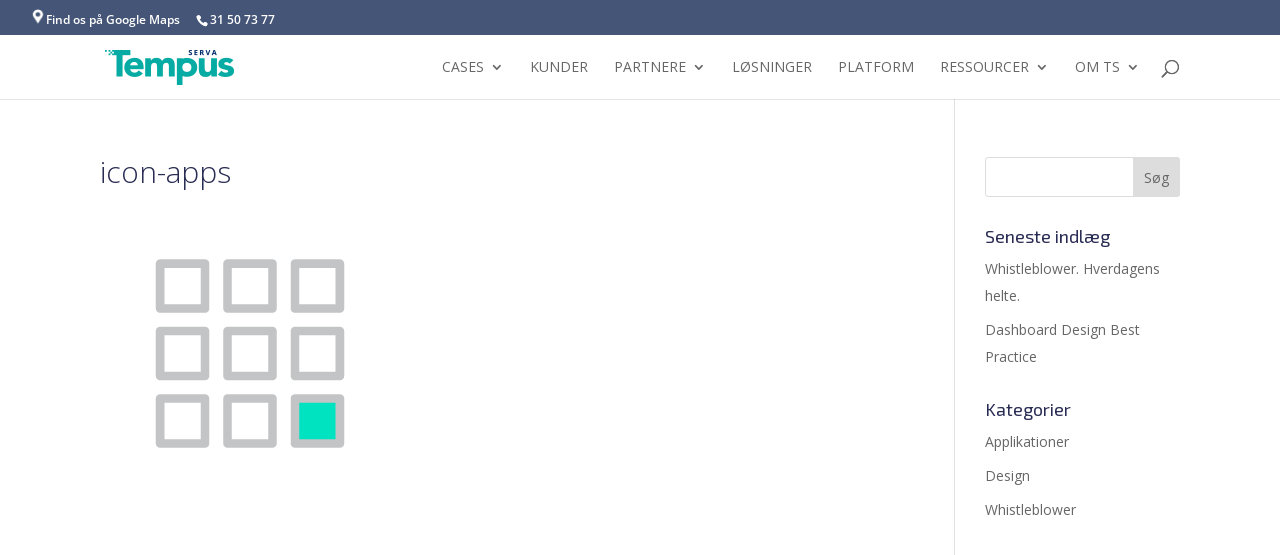

--- FILE ---
content_type: text/css
request_url: https://www.tempusserva.dk/info/wp-content/themes/tempus-serva-child-theme/style.css?ver=4.18.0
body_size: 3130
content:
/*
Theme Name:  Tempus Serva Child Theme
Theme URI:   https://info.tempusserva.dk
Version:     1.0
Description: 
Author:      Tempus Serva
Author URI:  https://info.tempusserva.dk
Template:    Divi
*/


/***********************************************************************
Caution: do not remove this to keep Divi Children Engine always updated 
Divi Children Engine version: 1.0.4
***********************************************************************/

#top-menu #menu-item-904 {
	display:none;
	}

#top-menu #menu-item-890 {
	display:none;
	}

.container {
	position: relative;
	width: 90%;
	max-width: 1080px;
	margin: auto
	}

#et-info-email {
	display: none;
	}


/* -------- Section Header -------- */

body .sectionHeader h1 {
	font-family: 'Open Sans';
	font-size: 50px;
	color: #FFFFFF;
    line-height: 1.2em;
    text-align: center;
    font-weight: bold;
	padding-top: 30px;
	padding-bottom: 0px;
	}


/* -------- Hero Styles -------- */

body .hero {
	background-blend-mode: normal;
	background-image: url(https://info.tempusserva.dk/wp-content/uploads/2017/09/ts_hero_speed.jpg)!important;
	height: 80vh;
}

body .hero .et_pb_row {
	position: relative;
	max-width: 70vw;
	margin: auto;
	}


.hero .et_pb_text_0 h1 {
	font-size: 3vw;
	line-height: 1.1em;
	}

.hero p {
	font-size: 1.5vw;
	}

.hero .buttonHero {
	font-size: 1.3vw;
	text-align: center;
	}

/* -------- Info Block Styles -------- */

body .infoBlock {
	padding-top: 0px;
	padding-right: 0px;
	padding-bottom: 0px;
	padding-left: 0px;
	}

.infoBlock h2 { 
	font-family: 'Open Sans'; 
	font-size: 2vw;
	font-weight: bold; 
	color: #292c53;
	text-transform: uppercase;	 
	}

.infoBlock .infoBlockText { 
	color: #606060; 
	font-size: 1.3vw; 
	line-height: 1.5em; 
	}

/*---------------------------------------------------------------------------*/
/*----------------------------[ Case Description ]---------------------------*/
/*---------------------------------------------------------------------------*/

.caseHeader, 
.caseHeader p {
    font-family: 'Open Sans';
	font-size: 70px;
	color: #FFFFFF;
    line-height: 1.2em;
    text-align: center;
    letter-spacing: 0px;
    font-weight: bold;
	padding-bottom: 0;
	}

.caseDescription > div > h1 {	
	color: #292c53;
	font-family: 'Open Sans';
	font-size: 50px;
	line-height: 1.1em;
	font-style: normal;
	font-weight: 300;
	text-decoration: none;
	}

.caseDescription > div > h2 {
	color: #292c53;
	font-weight: bold;
	font-size: 18px;
	line-height: 1em;
	padding-bottom: 5px;
	padding-top: 5px;
	}

.caseDescription > div > p:first-of-type { 
	color: #00ABA4; 
	font-family: 'Open Sans'; 
	font-size: 20px; 
	font-style: normal; 
	font-weight: 500; 
	line-height: 1.4;
	padding-top: 20px; 
	}

.sidebarLogo img {
	max-width: 60%
	}

.sidebarList p {
	color: #292c53;
	font-size: 18px;
	font-weight: bold;
	font-style: normal;
	text-transform: none;
	text-decoration: none
	}

/*----------------------------[ Customer List ]---------------------------*/

#customerList a {
	color: #00ABA4;
	}

#customerList img {
	max-width: 150px;
	}

/*----------------------------[ Partner List ]---------------------------*/

#partnerList a {
	color: #00ABA4;
	}

#partnerList img {
	max-width: 150px;
	}


/*--------------------------------------------------------------------------*/
/*------------------------------[ Case Teaser ]-----------------------------*/
/*--------------------------------------------------------------------------*/



.caseTeaser h4 a {
	font-family: 'Open Sans';
	font-size: 20px;
	font-weight: bold;
	line-height: 1em;
	}


.caseTeaser {
	position: relative;
	border: none;
	margin: 2%;
	overflow: hidden;
	max-width: 550px;
	}

.caseTeaser .et_pb_main_blurb_image a {
	display: block;
	overflow: hidden;
	height: 16vw;
	}

.caseTeaser img {
	max-width: 100%;
	-moz-transition: all 0.3s;
	-webkit-transition: all 0.3s;
	transition: all 0.3s;
	}

.caseTeaser:hover img {
	-moz-transform: scale(1.1);
	-webkit-transform: scale(1.1);
	transform: scale(1.1);
	}



/*------------------------------[FONT ICONS]-----------------------------*/
/*--[Created by Divi Children, http://divi4u.com/divi-children-plugin/]--*/
/*-----------------------------------------------------------------------*/

.icon_tags, .icon_profile, .icon_chat, .icon_clipboard, .icon_calendar {
	font-family: 'ETmodules';
	speak: none;
	font-style: normal;
	font-weight: normal;
	font-variant: normal;
	text-transform: none;
	line-height: 1;
	-webkit-font-smoothing: antialiased;
	-moz-osx-font-smoothing: grayscale;
	font-size: 16px;
	color: #318EC3;
	}

.icon_tags:before {
	content: "\e07c";
	padding: 0px 5px 0 0;
	}

.icon_profile:before {
	content: "\e08a";
	padding: 0 5px 0 0;
	}

.icon_chat:before {
	content: "\e066";
	padding: 0 5px 0 20px;
	}

.icon_clipboard:before {
	content: "\e0e6";
	padding: 0 5px 0 20px;
	}

.icon_calendar:before {
	content: "\e023";
	padding: 0 5px 0 20px;
	}



/*- YOU CAN INCLUDE THE CUSTOM CODE FOR YOUR CHILD THEME BELOW THIS LINE-*/

/*------------------------------------------------*/
/*-----------------[BASIC STYLES]-----------------*/
/*------------------------------------------------*/


body .deviderMint::before {
	border-top-color: #00ABA4;
	border-top-style: solid;
	border-top-width: 4px
	}

/*------------------------------------------------*/
/*---------------[MAIN LAYOUT INFO]---------------*/
/*------------------------------------------------*/


/*---------------[ Quote Slider ]---------------*/

.et_pb_slider .et_pb_slide {
	display: none;
	float: left;
	position: relative;
	width: 100%;
	margin-right: -100%;
	-webkit-box-shadow: none;
	-moz-box-shadow: none;
	box-shadow: none;
	text-align: center;
	list-style: none !important
	}

/*-------------------[ Primary Navigation ]-------------------*/


body #top-menu li li a:before {
	bottom: 0%;
	}

.nav li ul {
	min-with: 200px;
	width: auto;
	}

#top-menu li li a {
	min-width: 200px;
	white-space: nowrap;
	width: auto;
	}

/*-------------------[ Primary Navigation - Mobile ]-------------------*/

.et_header_style_left .mobile_nav::before, .et_header_style_slide #et-top-navigation:before, .et_header_style_fullscreen #et-top-navigation:before {
	content: none;
	vertical-align: top;
	line-height: 2.2em;
	}


/*-----------------------------------------------------*/
/*-------------------[ CTA Section ]-------------------*/
/*-----------------------------------------------------*/

.ctaSection h2 {
	font-family: 'Open Sans', Helvetica, Arial, Lucida, sans-serif;
	font-weight: bold;
	font-size: 2.5vw;
	}

.ctaSection p {
	font-family: 'Open Sans', Helvetica, Arial, Lucida, sans-serif;
	font-weight: normal;
	font-size: 2vw;
	line-height: 1.2em;
	margin: 10px 0;
	}

/*---------------------------------------------------------*/
/*----------------------[ Logo Wall ]----------------------*/
/*---------------------------------------------------------*/

.logoField {
	max-width: 80vw;
	}

.logoField > div > div {
	display: flex;
	flex-wrap: wrap;
	flex-direction: column;
	height: 500px;
	max-width: 100%;
	}

.logoField > div > div > div {
	text-align: center;
	}

/*
body .logoField .et_pb_row, .et_pb_row_7, .et_pb_row_8 {
	max-width: none;
	}
*/

.logoField img {
	width: 10vw;
	margin: 20px;
	animation: fadeLeft 1s 1 cubic-bezier(.77,0,.175,1);
	}


.standOut p, 
.standOut div {
	font-family: 'Open Sans', Helvetica, Arial, sans-serif;
	color: #292c53;
	font-weight: bold;
	font-size: 60px;
	letter-spacing: 1px;
	text-align: center;
	text-transform: uppercase;
	line-height: 1em;
	padding-bottom: 0px;
	}



/*--------------------------------------------------------*/
/*------------------------[ Footer ]----------------------*/
/*--------------------------------------------------------*/


body .footer-widget,
.footer-widget:nth-child(n) {
    width: 100% !important;
    margin: 0;
	}

#main-footer {
	background-color: #fcfcfc !important;
	border-top: 1px solid #ededed;
	}

#main-footer #custom_html-3 {
	width: 100%;
	}

#main-footer .custom-html-widget {
	display: flex;
	}


#main-footer p {
	font-family:'Open Sans', Helvetica, Arial, sans-serif; 
	padding-bottom: 0;
	font-size: 16px;
	line-height: 1.6em;
	}

#main-footer .custom-html-widget > * {
	display: block;
	width: 100%;
	margin: 0px;
	white-space: nowrap;
	}

#footerLeft {
	display: block;
	width: 50%;
	white-space: nowrap;
	text-align: left;

	}

#footerRight {
	display: block;
	width: 50%;
	white-space: nowrap;
	text-align: right;
	}

#footerRight div {
	float: right;
	margin-left: 10px;
	}


.twitter {
 margin-bottom: 10px;
 width: 26px;
 height: 26px;
 display:block;
 background:transparent url('https://info.tempusserva.dk/wp-content/uploads/2017/09/twitter_999.png') center top no-repeat;
}

.twitter:hover { background-image: url('https://info.tempusserva.dk/wp-content/uploads/2017/09/twitter_hover.png'); }


.facebook {
 margin-bottom: 10px;
 width: 26px;
 height: 26px;
 display:block;
 background:transparent url('https://info.tempusserva.dk/wp-content/uploads/2017/09/facebook_999.png') center top no-repeat;
}

.facebook:hover { background-image: url('https://info.tempusserva.dk/wp-content/uploads/2017/09/facebook_hover.png'); }

.linkedin {
 margin-bottom: 10px;
 width: 26px;
 height: 26px;
 display:block;
 background:transparent url('https://info.tempusserva.dk/wp-content/uploads/2017/09/linkedin_999.png') center top no-repeat;
}

.linkedin:hover { background-image: url('https://info.tempusserva.dk/wp-content/uploads/2017/09/linkedin_hover.png'); }




/*------------------------------------------------*/
/*------------------------------------------------*/


/*----------------------[ 1800px ]---------------------*/
@media only screen and ( min-width: 1800px ) {

.frontpageCaseList p {
	font-size: 1vw;
	line-height: 1.4em;
	}

.frontpageCaseList h4 a {
	font-size: 1.3vw;
	line-height: 1.1em;
	}

}

@media only screen and ( min-width: 981px ) {

}

/*-------------------[960px]------------------*/
@media only screen and ( min-width: 981px ) and ( max-width: 1100px ) {


/* -------- Hero Section -------- */

body .hero {
	height: 65vh;
	}

.hero .et_pb_text_0 h1 {
	font-size: 3.5vw;
	line-height: 1.1em;
	margin-top: 0px;
	}

body .hero p {
	font-size: 2.4vw;
	line-height: 1.2em;
	margin-top: 10px;
	}

.hero .buttonHero {
	font-size: 1.6vw;
	}

/* --- Hide Mobile Menu items --- */

#menu-item-904 {
	display: none;
	}

#menu-item-890 {
	display: none;
	}

	
}

/*-------------------[768px]------------------*/
@media only screen and ( max-width: 980px ) {
	
}

@media only screen and ( min-width: 768px ) and ( max-width: 980px ) {


/* -------- Hero Section -------- */

body .hero {
	height: 70vh;
	}

.hero .et_pb_text_0 h1 {
	font-size: 4vw;
	line-height: 1.1em;
	margin-top: 40px;
	}

body .hero p {
	font-size: 2.8vw;
	line-height: 1.3em;
	margin-top: 10px;
	}

.hero .buttonHero {
	font-size: 2vw;
	}


#et-info-email {
	display: none;
	}




/* -------- Info Block Styles -------- */

body .infoBlock {
	padding-top: 20px;
	padding-right: 0px;
	padding-bottom: 20px;
	padding-left: 0px;
	}

.infoBlock h2 {
	font-size: 24px; 
	color: #292c53;
	padding-bottom: 0px;	 
	}

.infoBlock .infoBlockText { 
	color: #606060; 
	font-size: 20px; 
	line-height: 1.5em;
	padding-top: 0px;
	padding-bottom: 20px;
	}


.caseTeaser .et_pb_main_blurb_image a {
	display: block;
	overflow: hidden;
	height: 45vw;
	}

.sidebarLogo img {
	max-width: 70%
	}

.logoWall img {
	max-width: 10vw;
	text-align: center;
	padding-bottom: 20px;
	}

.standOut p,
.standOut div {
	font-family: 'Open Sans', Helvetica, Arial, sans-serif;
	color: #292c53;
	font-weight: bold;
	font-size: 50px;
	letter-spacing: 1px;
	text-align: center;
	text-transform: uppercase;
	line-height: 1em;
	padding-bottom: 0px;
	}

/* ------ [ Case Description ] ------ */

.caseDescription > div > h1 {	
	font-size: 50px;
	line-height: 1.1em;
	}

.ctaSection h2 {
	font-size: 3vw;
	}

.ctaSection p {
	font-size: 2.5vw;
	line-height: 1.2em;
	margin: 10px 0;
	}


/* --- Hide Mobile Menu items --- */

#menu-item-904 {
	display: none;
	}

#menu-item-890 {
	display: none;
	}


}

@media screen and ( max-width: 782px ) {

}

/*-------------------[480px]------------------*/
@media only screen and ( max-width: 767px ) {


#et-info-email {
	display: none;
	}

/* -------- Section Header -------- */

body .sectionHeader h1 {
	font-size: 30px;
	padding-top: 5px;
	}

/* -------- Hero Styles -------- */

body .hero {
	height: 60vh;
	}

.hero .et_pb_text_0 h1 {
	font-size: 5vw;
	line-height: 1.1em;
	}

.hero p {
	font-size: 3.5vw;
	line-height: 1em;
	}

.hero .buttonHero {
	font-size: 3.2vw;
	text-align: center;
	}

/* -------- Info Block Styles -------- */

body .infoBlock {
	padding-top: 20px;
	padding-right: 0px;
	padding-bottom: 20px;
	padding-left: 0px;
	}

.infoBlock h2 {
	font-size: 22px; 
	color: #292c53;
	padding-bottom: 0px;	 
	}

.infoBlock .infoBlockText { 
	color: #606060; 
	font-size: 18px; 
	line-height: 1.5em;
	padding-top: 0px;
	padding-bottom: 20px; 
	}


.caseTeaser .et_pb_main_blurb_image a {
	display: block;
	overflow: hidden;
	height: 45vw;
	}

.sidebarLogo img {
	max-width: 80%
	}

.logoWall img {
	max-width: 10vw;
	text-align: center;
	padding-bottom: 15px;
	}

.standOut p,
.standOut div {
	font-family: 'Open Sans', Helvetica, Arial, sans-serif;
	color: #292c53;
	font-weight: bold;
	font-size: 40px;
	letter-spacing: 1px;
	text-align: center;
	text-transform: uppercase;
	line-height: 1em;
	padding-bottom: 0px;
	}

/* ------ [ Case Description ] ------ */

.caseDescription > div > h1 {	
	font-size: 40px;
	line-height: 1.1em;
	}

.ctaSection h2 {
	font-size: 3vw;
	}

.ctaSection p {
	font-size: 3vw;
	line-height: 1.2em;
	margin: 10px 0;
	}

/* --- Hide Mobile Menu items --- */

#menu-item-904 {
	display: none;
	}

#menu-item-890 {
	display: none;
	}


}

/*-------------------[320px]------------------*/
@media only screen and ( max-width: 479px ) {


#et-info-email {
	display: none;
	}

/* -------- Section Header -------- */

body .sectionHeader h1 {
	font-size: 30px;
	padding-top: 5px;
	}

/* -------- Hero Styles -------- */

body .hero {
	height: 50vh;
	}

.hero .et_pb_text_0 h1 {
	font-size: 5vw;
	line-height: 1.1em;
	}

.hero p {
	font-size: 4vw;
	}

.hero .buttonHero {
	font-size: 3.5vw;
	text-align: center;
	}

/* -------- Info Block Styles -------- */

body .infoBlock {
	padding-top: 20px;
	padding-right: 0px;
	padding-bottom: 20px;
	padding-left: 0px;
	}

.infoBlock h2 {
	font-size: 20px; 
	color: #292c53;
	padding-bottom: 0px;	 
	}

.infoBlock .infoBlockText { 
	color: #606060; 
	font-size: 16px; 
	line-height: 1.5em;
	padding-top: 0px;
	padding-bottom: 20px;  
	}

.et_pb_section .et_pb_column .et_pb_module {
	margin-bottom: 10px;
	}

.caseTeaser .et_pb_main_blurb_image a {
	display: block;
	overflow: hidden;
	height: 40vw;
	}

.sidebarLogo img {
	max-width: 80%
	}

.logoWall img {
	max-width: 10vw;
	text-align: center;
	padding-bottom: 10px;
	}

.standOut p,
.standOut div {
	font-family: 'Open Sans', Helvetica, Arial, sans-serif;
	color: #292c53;
	font-weight: bold;
	font-size: 30px;
	letter-spacing: 1px;
	text-align: center;
	text-transform: uppercase;
	line-height: 1em;
	padding-bottom: 0px;
	}

body .et_pb_section_0.et_pb_section {
	background-color: #292c53 !important;
	padding-top: 24px;
	padding-right: 0px;
	padding-bottom: 0px;
	padding-left: 0px;
	}

.et_pb_section .et_pb_section_0 {
	height: 50vh;
	}

.et_pb_column .et_pb_row_inner, .et_pb_row {
	padding: 20px 0;
	}


/* ------ [ Case Description ] ------ */

.caseHeader {
	height: 30vh;
	}

.caseHeader, 
.caseHeader p {
    font-size: 30px;
    }

.caseDescription > div > h1 {	
	font-size: 30px;
	line-height: 1.1em;
	}

.caseDescription > div > p:first-of-type { 
	font-size: 18px; 
	}


body .et_pb_column_1, .et_pb_column_2 {
	padding-top: 5%;
	padding-right: 2%;
	padding-bottom: 5%;
	padding-left: 2%;
	}

.logoField img {
	width: 15vw;
	margin: 20px;
	animation: fadeLeft 1s 1 cubic-bezier(.77, 0, .175, 1);
	}

.ctaSection .et_pb_promo {
	padding: 0px;
	}

.ctaSection h2 {
	font-size: 6vw;
	}

.ctaSection p {
	font-size: 5vw;
	line-height: 1.2em;
	margin: 10px 0;
	}


/* ------ [ Footer styles ] ------ */


#footerRight {
	margin: 0px;
	}




/* --- Hide Mobile Menu items --- */

#menu-item-904 {
	display: none;
	}

#menu-item-890 {
	display: none;
	}



}

--- FILE ---
content_type: image/svg+xml
request_url: https://www.tempusserva.dk/info/wp-content/uploads/2021/06/icon-apps.svg
body_size: 2460
content:
<?xml version="1.0" encoding="utf-8"?>
<!-- Generator: Adobe Illustrator 16.0.4, SVG Export Plug-In . SVG Version: 6.00 Build 0)  -->
<!DOCTYPE svg PUBLIC "-//W3C//DTD SVG 1.1//EN" "http://www.w3.org/Graphics/SVG/1.1/DTD/svg11.dtd">
<svg version="1.1" id="Layer_1" xmlns="http://www.w3.org/2000/svg" xmlns:xlink="http://www.w3.org/1999/xlink" x="0px" y="0px"
	 width="139.344px" height="126.776px" viewBox="0 0 139.344 126.776" enable-background="new 0 0 139.344 126.776"
	 xml:space="preserve">
<g>
	<path fill="#C2C4C6" d="M80.111,107.15h-20.88c-1.104,0-2-0.896-2-2V84.267c0-1.104,0.896-2,2-2h20.88c1.104,0,2,0.896,2,2v20.883
		C82.111,106.254,81.215,107.15,80.111,107.15z M61.231,103.15h16.88V86.267h-16.88V103.15z M48.79,107.15H27.91
		c-1.104,0-2-0.896-2-2V84.267c0-1.104,0.896-2,2-2h20.88c1.104,0,2,0.896,2,2v20.883C50.79,106.254,49.894,107.15,48.79,107.15z
		 M29.91,103.15h16.88V86.267H29.91V103.15z M111.434,75.828H90.551c-1.104,0-2-0.896-2-2V52.947c0-1.104,0.896-2,2-2h20.883
		c1.104,0,2,0.896,2,2v20.881C113.434,74.932,112.539,75.828,111.434,75.828z M92.551,71.828h16.883V54.947H92.551V71.828z
		 M80.111,75.828h-20.88c-1.104,0-2-0.896-2-2V52.947c0-1.104,0.896-2,2-2h20.88c1.104,0,2,0.896,2,2v20.881
		C82.111,74.932,81.215,75.828,80.111,75.828z M61.231,71.828h16.88V54.947h-16.88V71.828z M48.79,75.828H27.91
		c-1.104,0-2-0.896-2-2V52.947c0-1.104,0.896-2,2-2h20.88c1.104,0,2,0.896,2,2v20.881C50.79,74.932,49.894,75.828,48.79,75.828z
		 M29.91,71.828h16.88V54.947H29.91V71.828z M111.434,44.505H90.551c-1.104,0-2-0.896-2-2V21.626c0-1.104,0.896-2,2-2h20.883
		c1.104,0,2,0.896,2,2v20.879C113.434,43.61,112.539,44.505,111.434,44.505z M92.551,40.505h16.883V23.626H92.551V40.505z
		 M80.111,44.505h-20.88c-1.104,0-2-0.896-2-2V21.626c0-1.104,0.896-2,2-2h20.88c1.104,0,2,0.896,2,2v20.879
		C82.111,43.61,81.215,44.505,80.111,44.505z M61.231,40.505h16.88V23.626h-16.88V40.505z M48.79,44.505H27.91c-1.104,0-2-0.896-2-2
		V21.626c0-1.104,0.896-2,2-2h20.88c1.104,0,2,0.896,2,2v20.879C50.79,43.61,49.894,44.505,48.79,44.505z M29.91,40.505h16.88
		V23.626H29.91V40.505z"/>
	<g>
		<rect x="90.551" y="84.267" fill="#00E3C1" width="20.883" height="20.883"/>
		<path fill="#C2C4C6" d="M111.434,107.15H90.551c-1.104,0-2-0.896-2-2V84.267c0-1.104,0.896-2,2-2h20.883c1.104,0,2,0.896,2,2
			v20.883C113.434,106.254,112.539,107.15,111.434,107.15z M92.551,103.15h16.883V86.267H92.551V103.15z"/>
	</g>
</g>
</svg>
